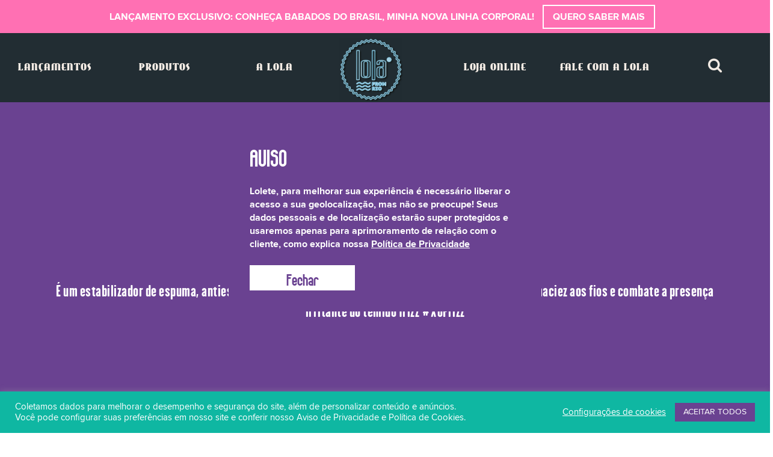

--- FILE ---
content_type: text/css
request_url: https://lolafromrio.com.br/wp-content/themes/lolaCosmeticos/css/lola-cosmetics.min.css?ver=1690480832
body_size: 1520
content:
.col-menu-cabelo{background-color:#da1564}.col-menu-cabelo:hover{background:#fff;-webkit-box-shadow:inset 0 4px 0 0 #da1564;box-shadow:inset 0 4px 0 0 #da1564}.col-menu-cabelo:hover .text-menu{color:#da1564;-webkit-transition:all .2s ease-in-out;-moz-transition:all .2s ease-in-out;-ms-transition:all .2s ease-in-out;-o-transition:all .2s ease-in-out;transition:all 0.2s ease-in-out}.col-menu-corpo{background-color:#29becb}.col-menu-corpo:hover{background:#fff;-webkit-box-shadow:inset 0 4px 0 0 #29becb;box-shadow:inset 0 4px 0 0 #29becb}.col-menu-corpo:hover .text-menu{color:#29becb;-webkit-transition:all .2s ease-in-out;-moz-transition:all .2s ease-in-out;-ms-transition:all .2s ease-in-out;-o-transition:all .2s ease-in-out;transition:all 0.2s ease-in-out}.col-menu-lolaterapia{background-color:#f7a22c}.col-menu-lolaterapia:hover{background:#fff;-webkit-box-shadow:inset 0 4px 0 0 #f7a22c;box-shadow:inset 0 4px 0 0 #f7a22c}.col-menu-lolaterapia:hover .text-menu{color:#f7a22c;-webkit-transition:all .2s ease-in-out;-moz-transition:all .2s ease-in-out;-ms-transition:all .2s ease-in-out;-o-transition:all .2s ease-in-out;transition:all 0.2s ease-in-out}.col-menu-make{background-color:#fdf9e6}.col-menu-make:hover{background:#fff;-webkit-box-shadow:inset 0 4px 0 0 #fdf9e6;box-shadow:inset 0 4px 0 0 #fdf9e6}.col-menu-make:hover .text-menu{color:#fdf9e6;-webkit-transition:all .2s ease-in-out;-moz-transition:all .2s ease-in-out;-ms-transition:all .2s ease-in-out;-o-transition:all .2s ease-in-out;transition:all 0.2s ease-in-out}.col-menu-make .text-menu{color:#000}.col-menu-make:hover{-webkit-box-shadow:inset 0 4px 0 0 #000;box-shadow:inset 0 4px 0 0 #000}.col-menu-make:hover .text-menu{color:#000}.topbar{display:block;width:100%;height:55px;margin:0;padding:0;font-size:16px;text-transform:uppercase;text-align:center;font-weight:900;line-height:55px}.topbar a{display:inline-block;margin:8px 10px 7px;padding:0 15px;border-width:2px;border-style:solid;line-height:36px}.megamenu-purple .col-md-3:hover{background:#6a448e;-webkit-transition:all .3s ease-in-out;-moz-transition:all .3s ease-in-out;-ms-transition:all .3s ease-in-out;-o-transition:all .3s ease-in-out;transition:all .3s ease-in-out}.megamenu-purple .col-md-3:hover .text-lola-megamenu h2{color:#fff}@media only screen and (max-width: 780px){.animated-arrow{position:absolute !important}.topbar{font-family:"H.H. Samuel"}.smallogo{position:absolute !important}}@media only screen and (max-width: 425px){.col-sem-crueldade{height:420px}}.box-nao-tem-crueldade{text-align:center}.box-nao-tem-crueldade p{font-size:48px;color:#fff;font-family:'H.H. Samuel';text-transform:uppercase;text-align:center;margin:0;display:flex;align-items:center;justify-content:center}.box-nao-tem-crueldade p span{font-size:15px;margin:0 5px;vertical-align:middle}@media only screen and (max-width: 1024px) and (min-width: 769px){.box-nao-tem-crueldade p{font-size:30px}.box-nao-tem-crueldade p span{font-size:10px}}@media only screen and (max-width: 425px) and (min-width: 375px){.box-nao-tem-crueldade p{font-size:23px}.box-nao-tem-crueldade p span{font-size:7px}}@media only screen and (max-width: 374px) and (min-width: 321px){.box-nao-tem-crueldade p{font-size:22px}.box-nao-tem-crueldade p span{font-size:5px}}@media only screen and (max-width: 320px){.box-nao-tem-crueldade p{font-size:19px}.box-nao-tem-crueldade p span{font-size:5px}}.box-nao-tem-crueldade>img.stars-separator{color:#FFF;margin-top:40px;width:90%;height:auto}.col-bichinhos{height:95px}.col-bichinhos .imagem-bichinhos{position:relative;top:-130px}.col-bichinhos .imagem-bichinhos img{width:300px;height:auto}@media only screen and (max-width: 1024px) and (min-width: 769px){.col-bichinhos{height:175px}.col-bichinhos .imagem-bichinhos{top:-84px}.col-bichinhos .imagem-bichinhos img{width:210px}}@media only screen and (max-width: 425px) and (min-width: 389px){.col-bichinhos .imagem-bichinhos{top:-84px}.col-bichinhos .imagem-bichinhos img{width:210px}}@media only screen and (max-width: 389px){.col-bichinhos .imagem-bichinhos{top:-68px}.col-bichinhos .imagem-bichinhos img{width:170px}}@media only screen and (max-width: 425px){.conteudo-redes-conectar{top:-194px}}.footer-box-redes-conectar .links-box h1,.footer-box-redes-conectar .produtos-box h1{margin-bottom:16px}@media screen and (min-width: 992px){.footer-box-redes-conectar .links-box h1,.footer-box-redes-conectar .produtos-box h1{text-align:left}}.footer-box-redes-conectar .links-box ul,.footer-box-redes-conectar .produtos-box ul{list-style:none;padding:0}.footer-box-redes-conectar .links-box ul li,.footer-box-redes-conectar .produtos-box ul li{text-transform:uppercase;font-weight:bold;font-size:16px;line-height:19px;margin:8px 0}@media screen and (max-width: 991px){.footer-box-redes-conectar .links-box ul li,.footer-box-redes-conectar .produtos-box ul li{text-align:center}}.footer-box-redes-conectar .links-box ul li a,.footer-box-redes-conectar .produtos-box ul li a{color:#6B4391}.footer-box-redes-conectar .redes-box ul.redes{margin-bottom:15px}.title-box-lolaterapia{margin-top:-260px}@media (max-width: 767px){.title-box-lolaterapia{margin-top:-180px}}@media (min-width: 992px){.container-conteudo-produtos-lolaterapia,.container-conteudo-produtos-lolaterapia .title-box,.container-conteudo-lolaterapia-sessao-agua-energizante{padding-bottom:50px}.container-conteudo-produtos-lolaterapia .info-internas-sessao,.container-conteudo-lolaterapia-sessao-agua-energizante,.info-internas-sessao{padding-top:50px}}.container-conteudo-lolaterapia-sessao-agua-energizante:before{-webkit-transform:skewY(-4deg);transform:skewY(-4deg);-webkit-transform-origin:0 100%;transform-origin:0 100%}.container-conteudo-lolaterapia-sessao-sabao-maos-e-corpo:before{-webkit-transform:skewY(4deg);transform:skewY(4deg);-webkit-transform-origin:100%;transform-origin:100%}.cat-sessao-box .produto_para-lolaterapia{background:#F7A035}.infos-cat-produto-pag .produto_para-lolaterapia{display:none}#wpsl-search-wrap{width:100% !important}#wpsl-search-wrap form{display:table;vertical-align:top}#wpsl-search-wrap form .wpsl-input{display:table-cell;width:100% !important;padding:0 5px}@media (max-width: 768px){#wpsl-search-wrap form .wpsl-input{vertical-align:bottom}}@media (max-width: 560px){#wpsl-search-wrap form .wpsl-input{display:block}}#wpsl-search-wrap form .wpsl-input>div{display:inline-block;width:40%}@media (max-width: 768px){#wpsl-search-wrap form .wpsl-input>div{width:100%}}#wpsl-search-wrap form .wpsl-input label{padding:0 5px}#wpsl-search-wrap form .wpsl-input input{width:59% !important;display:inline-block}@media (max-width: 768px){#wpsl-search-wrap form .wpsl-input input{width:100% !important}}#wpsl-search-wrap form .wpsl-search-btn-wrap{display:table-cell;padding:0 5px}@media (max-width: 768px){#wpsl-search-wrap form .wpsl-search-btn-wrap{vertical-align:bottom}}@media (max-width: 560px){#wpsl-search-wrap form .wpsl-search-btn-wrap{display:block;text-align:center;float:none}}#wpsl-search-wrap form .wpsl-search-btn-wrap #wpsl-search-btn{margin:0 !important}@media (max-width: 560px){#wpsl-search-wrap form .wpsl-search-btn-wrap #wpsl-search-btn{float:none}}#conteudoBoxContato .box-form-contato .wpcf7-form .form-group-contato .your-acceptance .wpcf7-list-item{position:relative;margin:15px 0}#conteudoBoxContato .box-form-contato .wpcf7-form .form-group-contato .your-acceptance .wpcf7-list-item input[type=checkbox]{position:absolute;display:block;width:20px;height:20px}#conteudoBoxContato .box-form-contato .wpcf7-form .form-group-contato .your-acceptance .wpcf7-list-item .wpcf7-list-item-label{display:block;margin-left:35px;font-size:14px;line-height:16px;color:#FFFFFF}#conteudoBoxContato .box-form-contato .wpcf7-form .form-group-contato .your-acceptance .wpcf7-list-item .wpcf7-list-item-label a{color:#FFFFFF;text-decoration:underline}.pum-theme-privacidade .pum-title{font-family:"Makushka" !important}.pum-theme-privacidade .pum-content{font-size:16px;line-height:22px;margin-top:25px;margin-bottom:66px}.pum-theme-privacidade .pum-content a{color:inherit !important;text-decoration:underline}.pum-theme-privacidade .pum-close{font-family:"Makushka" !important}
/*# sourceMappingURL=lola-cosmetics.min.css.map */
